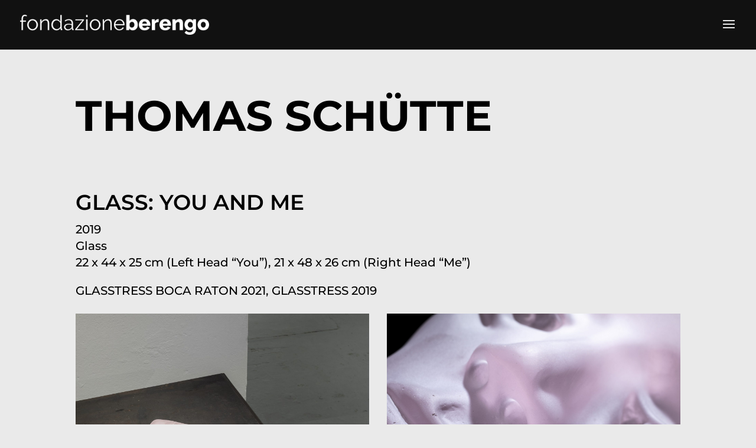

--- FILE ---
content_type: text/css
request_url: https://fondazioneberengo.org/wp-content/themes/Divi-Child-Theme/css/swiper-custom.css?ver=88328329867
body_size: 4026
content:
 .swiper-container {
      width: 100%;
      height: calc(100vh - 84px);
    }
    .swiper-slide {
      text-align: center;
      font-size: 18px;
      background: #fff;
	  position: relative;
	  overflow: hidden;
      /* Center slide text vertically */
      display: -webkit-box;
      display: -ms-flexbox;
      display: -webkit-flex;
      display: flex;
      -webkit-box-pack: center;
      -ms-flex-pack: center;
      -webkit-justify-content: center;
      justify-content: center;
      -webkit-box-align: center;
      -ms-flex-align: center;
      -webkit-align-items: center;
      align-items: center;
    }
    .swiper-slide:after {
	    content: "";
	    position: absolute;
	    width: 100%;
	    height: 100%;
	    top: 0;
	    left: 0;
	    background-color: rgba(0,0,0,.15);
    }
    .swiper-slide img {
	    object-fit: cover;
	    width: 100%;
	    height: 100%;
	    transform: scale(1.1);
	    transition: 4s ease-out;
    }
    .swiper-slide img.mobile {
	    display: none;
    }
    .swiper-slide img.desktop {
	    display: block;
    }
    .swiper-title {
	    position: absolute;
	    z-index: 100;
	    top: 40%;
	    left: 0;
	    padding: 40px;
	    pointer-events: none;
	    min-height: 400px;
    }
    .swiper-title .title-block h2 {
	    font-family: 'Montserrat', Helvetica, Arial, sans-serif;
	    color: #fff;
	    font-size: 70px;
	    line-height: 0.9em;
	    font-weight: 600;
	    text-transform: uppercase;
	    text-align: left;
	    margin: 0;
	    margin-bottom: 20px;
    }
    .swiper-title .title-block h3 {
	    font-family: 'Montserrat', Helvetica, Arial, sans-serif;
	    color: #fff;
	    font-size: 16px;
	    line-height: 1.4em;
	    font-weight: 500;
	    text-align: left;
	    margin: 0;
	    font-weight: 300;
    }
    .swiper-slide .legenda {
	    display: none;
	    position: absolute;
	    top: 10px;
	    right: 10px;
	    font-size: 12px;
	    font-style: italic;
	    padding: 3px;
	    color: rgba(255,255,255,.7);
	    z-index: 99;
    }
    .swiper-slide .swiper-title {
	    width: 50%;
	    opacity: 0;
	    transition-duration: 3s;
	    top: calc(42% + 200px);
    }
    .swiper-slide.swiper-slide-active .swiper-title {
	    opacity: 1;
    }
    .swiper-slide.swiper-slide-prev .swiper-title {
	    opacity: 0;
	    transition-duration: .2s;
    }
    /*.swiper-title .title-block .mask {
	    display: block;
	    overflow: hidden;
    }
    .swiper-title .title-block .mask .text {
	    display: block;
	    transform: translateY(100%);
	    transition: .7s ease-in-out;
    }
    .swiper-title .title-block .mask .text {
	    transition-delay: .2s;
    }
    .swiper-title .title-block .mask.two .text {
	    transition-delay: .35s;
    }
    .swiper-title .title-block h3 .mask .text {
	    transition-delay: .6s;
    }
    .swiper-slide.swiper-slide-active .title-block .mask .text {
	    transform: translateY(0);
    }*/
    .swiper-slide.swiper-slide-active img {
	    transform: scale(1);
    }
    .swiper-pagination-bullet {
	    width: 12px;
	    height: 12px;
	    background-color: #fff;
    }
    .swiper-button-prev,
    .swiper-button-next {
	    color: #fff;
    }
    .swiper-button-prev:after,
    .swiper-button-next:after {
	    font-size: 30px;
    }
    @media screen and (max-width: 768px) {
	    
	    .swiper-slide img.mobile {
		    display: block;
	    }
	    .swiper-slide img.desktop {
		    display: none;
	    }
	    .swiper-title {
		    top: 60%;
	    }
		.swiper-title .title-block h2 {
		    font-size: 50px;
	    }
	    .swiper-title .title-block h3 {
		    font-size: 14px;
	    }
	    .swiper-slide .swiper-title {
		    width: 100%;
		    top: calc(60% + 150px);
	    }
    }
    @media screen and (max-width: 414px) { 
	    .swiper-title {
		    padding: 20px;
		    top: 50%;
	    }
    	.swiper-title .title-block h2 {
		    font-size: 30px;
	    }
	    .swiper-title .title-block h3 {
		    font-size: 12px;
	    }
	    .swiper-slide .swiper-title {
		    top: calc(50% + 100px);
	    }
    }
    


--- FILE ---
content_type: text/css
request_url: https://fondazioneberengo.org/wp-content/themes/Divi-Child-Theme/style.css?ver=4.14.7
body_size: 2804
content:
/*!
 Theme Name:   Divi Child Theme
 Theme URI:    https://divilife.com
 Description:  Child Theme for Divi
 Author:       Tim Strifler
 Author URI:   https://divilife.com
 Template:     Divi
 Version:      1.0.0
*/



/*****Add any custom CSS below this line*****/

/* Change columns from 4-3 */
 
 

.et_pb_portfolio_grid_items {
	display: flex;
	flex-wrap: wrap;
}
    
.et_pb_gutters2.et_pb_row .et_pb_column_4_4 .et_pb_grid_item {
    all: unset;
}

.et_pb_gutters2.et_pb_row .et_pb_column_4_4 .et_pb_grid_item {
	width: 32%;
	margin-right: 2% !important;
	margin-bottom: 20px !important;
	float: left !important;
	clear: none !important;
}
.et_pb_gutters2.et_pb_row .et_pb_column_4_4 .et_pb_grid_item:nth-child(3n) {
	margin-right: 0 !important;
}

/* Imposta l'overlay delle gallery su un colore standard per tutte le aree */
#et_search_icon:hover, .mobile_menu_bar:before, .mobile_menu_bar:after, .et_toggle_slide_menu:after, .et-social-icon a:hover, .et_pb_sum, .et-db #et-boc .et-l .et_pb_sum, .et-db #et-boc .et-l .et_pb_pricing li a, .et-db #et-boc .et-l .et_pb_pricing_table_button, .et_overlay:before, .et-db #et-boc .et-l .et_overlay:before, .entry-summary p.price ins, .et-db #et-boc .et-l .entry-summary p.price ins, .woocommerce div.product span.price, .woocommerce-page div.product span.price, .woocommerce #content div.product span.price, .woocommerce-page #content div.product span.price, .woocommerce div.product p.price, .woocommerce-page div.product p.price, .woocommerce #content div.product p.price, .woocommerce-page #content div.product p.price, .et-db #et-boc .et-l .et_pb_member_social_links a:hover, .woocommerce .star-rating span:before, .woocommerce-page .star-rating span:before, .et_pb_widget li a:hover, .et-db #et-boc .et-l .et_pb_widget li a:hover, .et-db #et-boc .et-l .et_pb_filterable_portfolio .et_pb_portfolio_filters li a.active, .et-db #et-boc .et-l .et_pb_filterable_portfolio .et_pb_portofolio_pagination ul li a.active, .et-db #et-boc .et-l .et_pb_gallery .et_pb_gallery_pagination ul li a.active, .wp-pagenavi span.current, .wp-pagenavi a:hover, .nav-single a, .et-db #et-boc .et-l .nav-single a, .tagged_as a, .et-db #et-boc .et-l .tagged_as a, .posted_in a, .et-db #et-boc .et-l .posted_in a {
	color: #eaeaea !important;
}

@media screen and (max-width: 768px) {
	.et_pb_gutters2.et_pb_row .et_pb_column_4_4 .et_pb_grid_item {
		width: 49%;
	}
	.et_pb_gutters2.et_pb_row .et_pb_column_4_4 .et_pb_grid_item:nth-child(3n) {
		margin-right: 2% !important;
	}
	.et_pb_gutters2.et_pb_row .et_pb_column_4_4 .et_pb_grid_item:nth-child(2n) {
		margin-right: 0 !important;
	}
}
@media screen and (max-width: 414px) {
	.et_pb_gutters2.et_pb_row .et_pb_column_4_4 .et_pb_grid_item {
		width: 100%;
		margin-right: 0 !important;
		margin-bottom: 0 !important;
	}
}

--- FILE ---
content_type: text/css
request_url: https://fondazioneberengo.org/wp-content/et-cache/global/et-divi-customizer-global.min.css?ver=1767535660
body_size: 444
content:
body,html{background-color:#eaeaea}.single .et_pb_post,.et_pb_post{margin:0!important}.et-pb-slider-arrows,.et-pb-controllers{display:none}@media (max-width:479px){.et_pb_blog_grid h2,.et_pb_post h2{padding-bottom:10px!important}}.pa-portfolio-image-3-4 .et_portfolio_image{padding-top:133.33%;display:block}.pa-portfolio-image-3-4 .et_portfolio_image img{position:absolute;height:100%;width:100%;top:0;left:0;right:0;bottom:0;object-fit:cover}